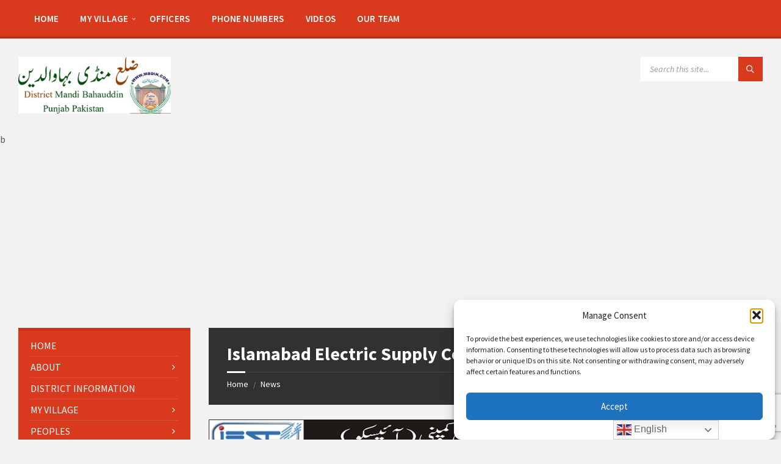

--- FILE ---
content_type: text/html; charset=utf-8
request_url: https://www.google.com/recaptcha/api2/anchor?ar=1&k=6LdzDukpAAAAAPFq5ltLurbwo0Icvj9zWXTa_Wd2&co=aHR0cHM6Ly9tYmRpbi5jb206NDQz&hl=en&v=PoyoqOPhxBO7pBk68S4YbpHZ&size=invisible&anchor-ms=20000&execute-ms=30000&cb=jfabes45bg0
body_size: 48676
content:
<!DOCTYPE HTML><html dir="ltr" lang="en"><head><meta http-equiv="Content-Type" content="text/html; charset=UTF-8">
<meta http-equiv="X-UA-Compatible" content="IE=edge">
<title>reCAPTCHA</title>
<style type="text/css">
/* cyrillic-ext */
@font-face {
  font-family: 'Roboto';
  font-style: normal;
  font-weight: 400;
  font-stretch: 100%;
  src: url(//fonts.gstatic.com/s/roboto/v48/KFO7CnqEu92Fr1ME7kSn66aGLdTylUAMa3GUBHMdazTgWw.woff2) format('woff2');
  unicode-range: U+0460-052F, U+1C80-1C8A, U+20B4, U+2DE0-2DFF, U+A640-A69F, U+FE2E-FE2F;
}
/* cyrillic */
@font-face {
  font-family: 'Roboto';
  font-style: normal;
  font-weight: 400;
  font-stretch: 100%;
  src: url(//fonts.gstatic.com/s/roboto/v48/KFO7CnqEu92Fr1ME7kSn66aGLdTylUAMa3iUBHMdazTgWw.woff2) format('woff2');
  unicode-range: U+0301, U+0400-045F, U+0490-0491, U+04B0-04B1, U+2116;
}
/* greek-ext */
@font-face {
  font-family: 'Roboto';
  font-style: normal;
  font-weight: 400;
  font-stretch: 100%;
  src: url(//fonts.gstatic.com/s/roboto/v48/KFO7CnqEu92Fr1ME7kSn66aGLdTylUAMa3CUBHMdazTgWw.woff2) format('woff2');
  unicode-range: U+1F00-1FFF;
}
/* greek */
@font-face {
  font-family: 'Roboto';
  font-style: normal;
  font-weight: 400;
  font-stretch: 100%;
  src: url(//fonts.gstatic.com/s/roboto/v48/KFO7CnqEu92Fr1ME7kSn66aGLdTylUAMa3-UBHMdazTgWw.woff2) format('woff2');
  unicode-range: U+0370-0377, U+037A-037F, U+0384-038A, U+038C, U+038E-03A1, U+03A3-03FF;
}
/* math */
@font-face {
  font-family: 'Roboto';
  font-style: normal;
  font-weight: 400;
  font-stretch: 100%;
  src: url(//fonts.gstatic.com/s/roboto/v48/KFO7CnqEu92Fr1ME7kSn66aGLdTylUAMawCUBHMdazTgWw.woff2) format('woff2');
  unicode-range: U+0302-0303, U+0305, U+0307-0308, U+0310, U+0312, U+0315, U+031A, U+0326-0327, U+032C, U+032F-0330, U+0332-0333, U+0338, U+033A, U+0346, U+034D, U+0391-03A1, U+03A3-03A9, U+03B1-03C9, U+03D1, U+03D5-03D6, U+03F0-03F1, U+03F4-03F5, U+2016-2017, U+2034-2038, U+203C, U+2040, U+2043, U+2047, U+2050, U+2057, U+205F, U+2070-2071, U+2074-208E, U+2090-209C, U+20D0-20DC, U+20E1, U+20E5-20EF, U+2100-2112, U+2114-2115, U+2117-2121, U+2123-214F, U+2190, U+2192, U+2194-21AE, U+21B0-21E5, U+21F1-21F2, U+21F4-2211, U+2213-2214, U+2216-22FF, U+2308-230B, U+2310, U+2319, U+231C-2321, U+2336-237A, U+237C, U+2395, U+239B-23B7, U+23D0, U+23DC-23E1, U+2474-2475, U+25AF, U+25B3, U+25B7, U+25BD, U+25C1, U+25CA, U+25CC, U+25FB, U+266D-266F, U+27C0-27FF, U+2900-2AFF, U+2B0E-2B11, U+2B30-2B4C, U+2BFE, U+3030, U+FF5B, U+FF5D, U+1D400-1D7FF, U+1EE00-1EEFF;
}
/* symbols */
@font-face {
  font-family: 'Roboto';
  font-style: normal;
  font-weight: 400;
  font-stretch: 100%;
  src: url(//fonts.gstatic.com/s/roboto/v48/KFO7CnqEu92Fr1ME7kSn66aGLdTylUAMaxKUBHMdazTgWw.woff2) format('woff2');
  unicode-range: U+0001-000C, U+000E-001F, U+007F-009F, U+20DD-20E0, U+20E2-20E4, U+2150-218F, U+2190, U+2192, U+2194-2199, U+21AF, U+21E6-21F0, U+21F3, U+2218-2219, U+2299, U+22C4-22C6, U+2300-243F, U+2440-244A, U+2460-24FF, U+25A0-27BF, U+2800-28FF, U+2921-2922, U+2981, U+29BF, U+29EB, U+2B00-2BFF, U+4DC0-4DFF, U+FFF9-FFFB, U+10140-1018E, U+10190-1019C, U+101A0, U+101D0-101FD, U+102E0-102FB, U+10E60-10E7E, U+1D2C0-1D2D3, U+1D2E0-1D37F, U+1F000-1F0FF, U+1F100-1F1AD, U+1F1E6-1F1FF, U+1F30D-1F30F, U+1F315, U+1F31C, U+1F31E, U+1F320-1F32C, U+1F336, U+1F378, U+1F37D, U+1F382, U+1F393-1F39F, U+1F3A7-1F3A8, U+1F3AC-1F3AF, U+1F3C2, U+1F3C4-1F3C6, U+1F3CA-1F3CE, U+1F3D4-1F3E0, U+1F3ED, U+1F3F1-1F3F3, U+1F3F5-1F3F7, U+1F408, U+1F415, U+1F41F, U+1F426, U+1F43F, U+1F441-1F442, U+1F444, U+1F446-1F449, U+1F44C-1F44E, U+1F453, U+1F46A, U+1F47D, U+1F4A3, U+1F4B0, U+1F4B3, U+1F4B9, U+1F4BB, U+1F4BF, U+1F4C8-1F4CB, U+1F4D6, U+1F4DA, U+1F4DF, U+1F4E3-1F4E6, U+1F4EA-1F4ED, U+1F4F7, U+1F4F9-1F4FB, U+1F4FD-1F4FE, U+1F503, U+1F507-1F50B, U+1F50D, U+1F512-1F513, U+1F53E-1F54A, U+1F54F-1F5FA, U+1F610, U+1F650-1F67F, U+1F687, U+1F68D, U+1F691, U+1F694, U+1F698, U+1F6AD, U+1F6B2, U+1F6B9-1F6BA, U+1F6BC, U+1F6C6-1F6CF, U+1F6D3-1F6D7, U+1F6E0-1F6EA, U+1F6F0-1F6F3, U+1F6F7-1F6FC, U+1F700-1F7FF, U+1F800-1F80B, U+1F810-1F847, U+1F850-1F859, U+1F860-1F887, U+1F890-1F8AD, U+1F8B0-1F8BB, U+1F8C0-1F8C1, U+1F900-1F90B, U+1F93B, U+1F946, U+1F984, U+1F996, U+1F9E9, U+1FA00-1FA6F, U+1FA70-1FA7C, U+1FA80-1FA89, U+1FA8F-1FAC6, U+1FACE-1FADC, U+1FADF-1FAE9, U+1FAF0-1FAF8, U+1FB00-1FBFF;
}
/* vietnamese */
@font-face {
  font-family: 'Roboto';
  font-style: normal;
  font-weight: 400;
  font-stretch: 100%;
  src: url(//fonts.gstatic.com/s/roboto/v48/KFO7CnqEu92Fr1ME7kSn66aGLdTylUAMa3OUBHMdazTgWw.woff2) format('woff2');
  unicode-range: U+0102-0103, U+0110-0111, U+0128-0129, U+0168-0169, U+01A0-01A1, U+01AF-01B0, U+0300-0301, U+0303-0304, U+0308-0309, U+0323, U+0329, U+1EA0-1EF9, U+20AB;
}
/* latin-ext */
@font-face {
  font-family: 'Roboto';
  font-style: normal;
  font-weight: 400;
  font-stretch: 100%;
  src: url(//fonts.gstatic.com/s/roboto/v48/KFO7CnqEu92Fr1ME7kSn66aGLdTylUAMa3KUBHMdazTgWw.woff2) format('woff2');
  unicode-range: U+0100-02BA, U+02BD-02C5, U+02C7-02CC, U+02CE-02D7, U+02DD-02FF, U+0304, U+0308, U+0329, U+1D00-1DBF, U+1E00-1E9F, U+1EF2-1EFF, U+2020, U+20A0-20AB, U+20AD-20C0, U+2113, U+2C60-2C7F, U+A720-A7FF;
}
/* latin */
@font-face {
  font-family: 'Roboto';
  font-style: normal;
  font-weight: 400;
  font-stretch: 100%;
  src: url(//fonts.gstatic.com/s/roboto/v48/KFO7CnqEu92Fr1ME7kSn66aGLdTylUAMa3yUBHMdazQ.woff2) format('woff2');
  unicode-range: U+0000-00FF, U+0131, U+0152-0153, U+02BB-02BC, U+02C6, U+02DA, U+02DC, U+0304, U+0308, U+0329, U+2000-206F, U+20AC, U+2122, U+2191, U+2193, U+2212, U+2215, U+FEFF, U+FFFD;
}
/* cyrillic-ext */
@font-face {
  font-family: 'Roboto';
  font-style: normal;
  font-weight: 500;
  font-stretch: 100%;
  src: url(//fonts.gstatic.com/s/roboto/v48/KFO7CnqEu92Fr1ME7kSn66aGLdTylUAMa3GUBHMdazTgWw.woff2) format('woff2');
  unicode-range: U+0460-052F, U+1C80-1C8A, U+20B4, U+2DE0-2DFF, U+A640-A69F, U+FE2E-FE2F;
}
/* cyrillic */
@font-face {
  font-family: 'Roboto';
  font-style: normal;
  font-weight: 500;
  font-stretch: 100%;
  src: url(//fonts.gstatic.com/s/roboto/v48/KFO7CnqEu92Fr1ME7kSn66aGLdTylUAMa3iUBHMdazTgWw.woff2) format('woff2');
  unicode-range: U+0301, U+0400-045F, U+0490-0491, U+04B0-04B1, U+2116;
}
/* greek-ext */
@font-face {
  font-family: 'Roboto';
  font-style: normal;
  font-weight: 500;
  font-stretch: 100%;
  src: url(//fonts.gstatic.com/s/roboto/v48/KFO7CnqEu92Fr1ME7kSn66aGLdTylUAMa3CUBHMdazTgWw.woff2) format('woff2');
  unicode-range: U+1F00-1FFF;
}
/* greek */
@font-face {
  font-family: 'Roboto';
  font-style: normal;
  font-weight: 500;
  font-stretch: 100%;
  src: url(//fonts.gstatic.com/s/roboto/v48/KFO7CnqEu92Fr1ME7kSn66aGLdTylUAMa3-UBHMdazTgWw.woff2) format('woff2');
  unicode-range: U+0370-0377, U+037A-037F, U+0384-038A, U+038C, U+038E-03A1, U+03A3-03FF;
}
/* math */
@font-face {
  font-family: 'Roboto';
  font-style: normal;
  font-weight: 500;
  font-stretch: 100%;
  src: url(//fonts.gstatic.com/s/roboto/v48/KFO7CnqEu92Fr1ME7kSn66aGLdTylUAMawCUBHMdazTgWw.woff2) format('woff2');
  unicode-range: U+0302-0303, U+0305, U+0307-0308, U+0310, U+0312, U+0315, U+031A, U+0326-0327, U+032C, U+032F-0330, U+0332-0333, U+0338, U+033A, U+0346, U+034D, U+0391-03A1, U+03A3-03A9, U+03B1-03C9, U+03D1, U+03D5-03D6, U+03F0-03F1, U+03F4-03F5, U+2016-2017, U+2034-2038, U+203C, U+2040, U+2043, U+2047, U+2050, U+2057, U+205F, U+2070-2071, U+2074-208E, U+2090-209C, U+20D0-20DC, U+20E1, U+20E5-20EF, U+2100-2112, U+2114-2115, U+2117-2121, U+2123-214F, U+2190, U+2192, U+2194-21AE, U+21B0-21E5, U+21F1-21F2, U+21F4-2211, U+2213-2214, U+2216-22FF, U+2308-230B, U+2310, U+2319, U+231C-2321, U+2336-237A, U+237C, U+2395, U+239B-23B7, U+23D0, U+23DC-23E1, U+2474-2475, U+25AF, U+25B3, U+25B7, U+25BD, U+25C1, U+25CA, U+25CC, U+25FB, U+266D-266F, U+27C0-27FF, U+2900-2AFF, U+2B0E-2B11, U+2B30-2B4C, U+2BFE, U+3030, U+FF5B, U+FF5D, U+1D400-1D7FF, U+1EE00-1EEFF;
}
/* symbols */
@font-face {
  font-family: 'Roboto';
  font-style: normal;
  font-weight: 500;
  font-stretch: 100%;
  src: url(//fonts.gstatic.com/s/roboto/v48/KFO7CnqEu92Fr1ME7kSn66aGLdTylUAMaxKUBHMdazTgWw.woff2) format('woff2');
  unicode-range: U+0001-000C, U+000E-001F, U+007F-009F, U+20DD-20E0, U+20E2-20E4, U+2150-218F, U+2190, U+2192, U+2194-2199, U+21AF, U+21E6-21F0, U+21F3, U+2218-2219, U+2299, U+22C4-22C6, U+2300-243F, U+2440-244A, U+2460-24FF, U+25A0-27BF, U+2800-28FF, U+2921-2922, U+2981, U+29BF, U+29EB, U+2B00-2BFF, U+4DC0-4DFF, U+FFF9-FFFB, U+10140-1018E, U+10190-1019C, U+101A0, U+101D0-101FD, U+102E0-102FB, U+10E60-10E7E, U+1D2C0-1D2D3, U+1D2E0-1D37F, U+1F000-1F0FF, U+1F100-1F1AD, U+1F1E6-1F1FF, U+1F30D-1F30F, U+1F315, U+1F31C, U+1F31E, U+1F320-1F32C, U+1F336, U+1F378, U+1F37D, U+1F382, U+1F393-1F39F, U+1F3A7-1F3A8, U+1F3AC-1F3AF, U+1F3C2, U+1F3C4-1F3C6, U+1F3CA-1F3CE, U+1F3D4-1F3E0, U+1F3ED, U+1F3F1-1F3F3, U+1F3F5-1F3F7, U+1F408, U+1F415, U+1F41F, U+1F426, U+1F43F, U+1F441-1F442, U+1F444, U+1F446-1F449, U+1F44C-1F44E, U+1F453, U+1F46A, U+1F47D, U+1F4A3, U+1F4B0, U+1F4B3, U+1F4B9, U+1F4BB, U+1F4BF, U+1F4C8-1F4CB, U+1F4D6, U+1F4DA, U+1F4DF, U+1F4E3-1F4E6, U+1F4EA-1F4ED, U+1F4F7, U+1F4F9-1F4FB, U+1F4FD-1F4FE, U+1F503, U+1F507-1F50B, U+1F50D, U+1F512-1F513, U+1F53E-1F54A, U+1F54F-1F5FA, U+1F610, U+1F650-1F67F, U+1F687, U+1F68D, U+1F691, U+1F694, U+1F698, U+1F6AD, U+1F6B2, U+1F6B9-1F6BA, U+1F6BC, U+1F6C6-1F6CF, U+1F6D3-1F6D7, U+1F6E0-1F6EA, U+1F6F0-1F6F3, U+1F6F7-1F6FC, U+1F700-1F7FF, U+1F800-1F80B, U+1F810-1F847, U+1F850-1F859, U+1F860-1F887, U+1F890-1F8AD, U+1F8B0-1F8BB, U+1F8C0-1F8C1, U+1F900-1F90B, U+1F93B, U+1F946, U+1F984, U+1F996, U+1F9E9, U+1FA00-1FA6F, U+1FA70-1FA7C, U+1FA80-1FA89, U+1FA8F-1FAC6, U+1FACE-1FADC, U+1FADF-1FAE9, U+1FAF0-1FAF8, U+1FB00-1FBFF;
}
/* vietnamese */
@font-face {
  font-family: 'Roboto';
  font-style: normal;
  font-weight: 500;
  font-stretch: 100%;
  src: url(//fonts.gstatic.com/s/roboto/v48/KFO7CnqEu92Fr1ME7kSn66aGLdTylUAMa3OUBHMdazTgWw.woff2) format('woff2');
  unicode-range: U+0102-0103, U+0110-0111, U+0128-0129, U+0168-0169, U+01A0-01A1, U+01AF-01B0, U+0300-0301, U+0303-0304, U+0308-0309, U+0323, U+0329, U+1EA0-1EF9, U+20AB;
}
/* latin-ext */
@font-face {
  font-family: 'Roboto';
  font-style: normal;
  font-weight: 500;
  font-stretch: 100%;
  src: url(//fonts.gstatic.com/s/roboto/v48/KFO7CnqEu92Fr1ME7kSn66aGLdTylUAMa3KUBHMdazTgWw.woff2) format('woff2');
  unicode-range: U+0100-02BA, U+02BD-02C5, U+02C7-02CC, U+02CE-02D7, U+02DD-02FF, U+0304, U+0308, U+0329, U+1D00-1DBF, U+1E00-1E9F, U+1EF2-1EFF, U+2020, U+20A0-20AB, U+20AD-20C0, U+2113, U+2C60-2C7F, U+A720-A7FF;
}
/* latin */
@font-face {
  font-family: 'Roboto';
  font-style: normal;
  font-weight: 500;
  font-stretch: 100%;
  src: url(//fonts.gstatic.com/s/roboto/v48/KFO7CnqEu92Fr1ME7kSn66aGLdTylUAMa3yUBHMdazQ.woff2) format('woff2');
  unicode-range: U+0000-00FF, U+0131, U+0152-0153, U+02BB-02BC, U+02C6, U+02DA, U+02DC, U+0304, U+0308, U+0329, U+2000-206F, U+20AC, U+2122, U+2191, U+2193, U+2212, U+2215, U+FEFF, U+FFFD;
}
/* cyrillic-ext */
@font-face {
  font-family: 'Roboto';
  font-style: normal;
  font-weight: 900;
  font-stretch: 100%;
  src: url(//fonts.gstatic.com/s/roboto/v48/KFO7CnqEu92Fr1ME7kSn66aGLdTylUAMa3GUBHMdazTgWw.woff2) format('woff2');
  unicode-range: U+0460-052F, U+1C80-1C8A, U+20B4, U+2DE0-2DFF, U+A640-A69F, U+FE2E-FE2F;
}
/* cyrillic */
@font-face {
  font-family: 'Roboto';
  font-style: normal;
  font-weight: 900;
  font-stretch: 100%;
  src: url(//fonts.gstatic.com/s/roboto/v48/KFO7CnqEu92Fr1ME7kSn66aGLdTylUAMa3iUBHMdazTgWw.woff2) format('woff2');
  unicode-range: U+0301, U+0400-045F, U+0490-0491, U+04B0-04B1, U+2116;
}
/* greek-ext */
@font-face {
  font-family: 'Roboto';
  font-style: normal;
  font-weight: 900;
  font-stretch: 100%;
  src: url(//fonts.gstatic.com/s/roboto/v48/KFO7CnqEu92Fr1ME7kSn66aGLdTylUAMa3CUBHMdazTgWw.woff2) format('woff2');
  unicode-range: U+1F00-1FFF;
}
/* greek */
@font-face {
  font-family: 'Roboto';
  font-style: normal;
  font-weight: 900;
  font-stretch: 100%;
  src: url(//fonts.gstatic.com/s/roboto/v48/KFO7CnqEu92Fr1ME7kSn66aGLdTylUAMa3-UBHMdazTgWw.woff2) format('woff2');
  unicode-range: U+0370-0377, U+037A-037F, U+0384-038A, U+038C, U+038E-03A1, U+03A3-03FF;
}
/* math */
@font-face {
  font-family: 'Roboto';
  font-style: normal;
  font-weight: 900;
  font-stretch: 100%;
  src: url(//fonts.gstatic.com/s/roboto/v48/KFO7CnqEu92Fr1ME7kSn66aGLdTylUAMawCUBHMdazTgWw.woff2) format('woff2');
  unicode-range: U+0302-0303, U+0305, U+0307-0308, U+0310, U+0312, U+0315, U+031A, U+0326-0327, U+032C, U+032F-0330, U+0332-0333, U+0338, U+033A, U+0346, U+034D, U+0391-03A1, U+03A3-03A9, U+03B1-03C9, U+03D1, U+03D5-03D6, U+03F0-03F1, U+03F4-03F5, U+2016-2017, U+2034-2038, U+203C, U+2040, U+2043, U+2047, U+2050, U+2057, U+205F, U+2070-2071, U+2074-208E, U+2090-209C, U+20D0-20DC, U+20E1, U+20E5-20EF, U+2100-2112, U+2114-2115, U+2117-2121, U+2123-214F, U+2190, U+2192, U+2194-21AE, U+21B0-21E5, U+21F1-21F2, U+21F4-2211, U+2213-2214, U+2216-22FF, U+2308-230B, U+2310, U+2319, U+231C-2321, U+2336-237A, U+237C, U+2395, U+239B-23B7, U+23D0, U+23DC-23E1, U+2474-2475, U+25AF, U+25B3, U+25B7, U+25BD, U+25C1, U+25CA, U+25CC, U+25FB, U+266D-266F, U+27C0-27FF, U+2900-2AFF, U+2B0E-2B11, U+2B30-2B4C, U+2BFE, U+3030, U+FF5B, U+FF5D, U+1D400-1D7FF, U+1EE00-1EEFF;
}
/* symbols */
@font-face {
  font-family: 'Roboto';
  font-style: normal;
  font-weight: 900;
  font-stretch: 100%;
  src: url(//fonts.gstatic.com/s/roboto/v48/KFO7CnqEu92Fr1ME7kSn66aGLdTylUAMaxKUBHMdazTgWw.woff2) format('woff2');
  unicode-range: U+0001-000C, U+000E-001F, U+007F-009F, U+20DD-20E0, U+20E2-20E4, U+2150-218F, U+2190, U+2192, U+2194-2199, U+21AF, U+21E6-21F0, U+21F3, U+2218-2219, U+2299, U+22C4-22C6, U+2300-243F, U+2440-244A, U+2460-24FF, U+25A0-27BF, U+2800-28FF, U+2921-2922, U+2981, U+29BF, U+29EB, U+2B00-2BFF, U+4DC0-4DFF, U+FFF9-FFFB, U+10140-1018E, U+10190-1019C, U+101A0, U+101D0-101FD, U+102E0-102FB, U+10E60-10E7E, U+1D2C0-1D2D3, U+1D2E0-1D37F, U+1F000-1F0FF, U+1F100-1F1AD, U+1F1E6-1F1FF, U+1F30D-1F30F, U+1F315, U+1F31C, U+1F31E, U+1F320-1F32C, U+1F336, U+1F378, U+1F37D, U+1F382, U+1F393-1F39F, U+1F3A7-1F3A8, U+1F3AC-1F3AF, U+1F3C2, U+1F3C4-1F3C6, U+1F3CA-1F3CE, U+1F3D4-1F3E0, U+1F3ED, U+1F3F1-1F3F3, U+1F3F5-1F3F7, U+1F408, U+1F415, U+1F41F, U+1F426, U+1F43F, U+1F441-1F442, U+1F444, U+1F446-1F449, U+1F44C-1F44E, U+1F453, U+1F46A, U+1F47D, U+1F4A3, U+1F4B0, U+1F4B3, U+1F4B9, U+1F4BB, U+1F4BF, U+1F4C8-1F4CB, U+1F4D6, U+1F4DA, U+1F4DF, U+1F4E3-1F4E6, U+1F4EA-1F4ED, U+1F4F7, U+1F4F9-1F4FB, U+1F4FD-1F4FE, U+1F503, U+1F507-1F50B, U+1F50D, U+1F512-1F513, U+1F53E-1F54A, U+1F54F-1F5FA, U+1F610, U+1F650-1F67F, U+1F687, U+1F68D, U+1F691, U+1F694, U+1F698, U+1F6AD, U+1F6B2, U+1F6B9-1F6BA, U+1F6BC, U+1F6C6-1F6CF, U+1F6D3-1F6D7, U+1F6E0-1F6EA, U+1F6F0-1F6F3, U+1F6F7-1F6FC, U+1F700-1F7FF, U+1F800-1F80B, U+1F810-1F847, U+1F850-1F859, U+1F860-1F887, U+1F890-1F8AD, U+1F8B0-1F8BB, U+1F8C0-1F8C1, U+1F900-1F90B, U+1F93B, U+1F946, U+1F984, U+1F996, U+1F9E9, U+1FA00-1FA6F, U+1FA70-1FA7C, U+1FA80-1FA89, U+1FA8F-1FAC6, U+1FACE-1FADC, U+1FADF-1FAE9, U+1FAF0-1FAF8, U+1FB00-1FBFF;
}
/* vietnamese */
@font-face {
  font-family: 'Roboto';
  font-style: normal;
  font-weight: 900;
  font-stretch: 100%;
  src: url(//fonts.gstatic.com/s/roboto/v48/KFO7CnqEu92Fr1ME7kSn66aGLdTylUAMa3OUBHMdazTgWw.woff2) format('woff2');
  unicode-range: U+0102-0103, U+0110-0111, U+0128-0129, U+0168-0169, U+01A0-01A1, U+01AF-01B0, U+0300-0301, U+0303-0304, U+0308-0309, U+0323, U+0329, U+1EA0-1EF9, U+20AB;
}
/* latin-ext */
@font-face {
  font-family: 'Roboto';
  font-style: normal;
  font-weight: 900;
  font-stretch: 100%;
  src: url(//fonts.gstatic.com/s/roboto/v48/KFO7CnqEu92Fr1ME7kSn66aGLdTylUAMa3KUBHMdazTgWw.woff2) format('woff2');
  unicode-range: U+0100-02BA, U+02BD-02C5, U+02C7-02CC, U+02CE-02D7, U+02DD-02FF, U+0304, U+0308, U+0329, U+1D00-1DBF, U+1E00-1E9F, U+1EF2-1EFF, U+2020, U+20A0-20AB, U+20AD-20C0, U+2113, U+2C60-2C7F, U+A720-A7FF;
}
/* latin */
@font-face {
  font-family: 'Roboto';
  font-style: normal;
  font-weight: 900;
  font-stretch: 100%;
  src: url(//fonts.gstatic.com/s/roboto/v48/KFO7CnqEu92Fr1ME7kSn66aGLdTylUAMa3yUBHMdazQ.woff2) format('woff2');
  unicode-range: U+0000-00FF, U+0131, U+0152-0153, U+02BB-02BC, U+02C6, U+02DA, U+02DC, U+0304, U+0308, U+0329, U+2000-206F, U+20AC, U+2122, U+2191, U+2193, U+2212, U+2215, U+FEFF, U+FFFD;
}

</style>
<link rel="stylesheet" type="text/css" href="https://www.gstatic.com/recaptcha/releases/PoyoqOPhxBO7pBk68S4YbpHZ/styles__ltr.css">
<script nonce="eWzxUB7InQ5Ad4Rc8lv-6A" type="text/javascript">window['__recaptcha_api'] = 'https://www.google.com/recaptcha/api2/';</script>
<script type="text/javascript" src="https://www.gstatic.com/recaptcha/releases/PoyoqOPhxBO7pBk68S4YbpHZ/recaptcha__en.js" nonce="eWzxUB7InQ5Ad4Rc8lv-6A">
      
    </script></head>
<body><div id="rc-anchor-alert" class="rc-anchor-alert"></div>
<input type="hidden" id="recaptcha-token" value="[base64]">
<script type="text/javascript" nonce="eWzxUB7InQ5Ad4Rc8lv-6A">
      recaptcha.anchor.Main.init("[\x22ainput\x22,[\x22bgdata\x22,\x22\x22,\[base64]/[base64]/[base64]/[base64]/[base64]/[base64]/KGcoTywyNTMsTy5PKSxVRyhPLEMpKTpnKE8sMjUzLEMpLE8pKSxsKSksTykpfSxieT1mdW5jdGlvbihDLE8sdSxsKXtmb3IobD0odT1SKEMpLDApO08+MDtPLS0pbD1sPDw4fFooQyk7ZyhDLHUsbCl9LFVHPWZ1bmN0aW9uKEMsTyl7Qy5pLmxlbmd0aD4xMDQ/[base64]/[base64]/[base64]/[base64]/[base64]/[base64]/[base64]\\u003d\x22,\[base64]\x22,\x22JMKcWhbDh8OEwoNTw6slEsOZFzrDghPCrBoyw60Aw5TDu8Kcw4PCsWIRHHBuUMOvGsO/K8Oaw57DhSlpwrHCmMO/UTUjdcOaesOYwpbDgsO4LBfDk8KYw4Qww6MUWyjDmsKefQ/CnkZQw47CvsKEbcKpwq/CnV8Qw6bDn8KGCsONLMOYwpAWAHnCkzUfd0hiwrTCrSQ4IMKAw4LCtyjDkMOXwpUkDw3CjGHCm8O3wq5gElR+wpkgQV/CnA/CvsOrQzsQwrfDsAgtVF8YeX0sWxzDiy99w5ECw55dIcKVw4ZofMO9TMK9woRbw4A3cwNcw7zDvklgw5V5P8OTw4UywrbDjU7Cswo+Z8O+w5N2wqJBZMKTwr/[base64]/[base64]/DmcKPwrhpAsO+aE7DsTgmwoBVw7lPFWU/wo7DgMOzw6ouHGttECHCh8KGO8KrTMOCw7h1Ox4uw5U0w57Cq2gTw4LDrMK+AMO4IcORG8KveXTDgEJ9W1/DjMKIwr1GNMObw6DDkMKvYEvCnwzDmMOEB8O+woFPwp/CmsOkwrfDqMKnTcKOw4LCl1c1aMOKwo/Ch8OeGWrDkQ00BcOsOkRSw6LDtMOTUwHDrF8cUcOEwr1oeFBFQirDq8Klw5dZSMOLPn7CrhPDg8K/w6hvwq8Wwr3Dj1rDsX5rwrbDq8KJwqpGVsK6ZcOdKR7CgMKjEn87wpxgA3ozVn7Ch8Kiwq8tO2tBJ8Kcwp3CuGXDvMK4w49Uw7tgwo7DrsKiDncFRcOgeS7DsC/[base64]/w51DO8OQwqItw6Asw4jDgcKeaHkEwqzCqGBNQMO1CcO/OMKowrTDmHY6U8OlwpDCusKsQVZWw4/CqsOgw4R9MMOQw6XCn2YCa1TCuB3DjcKfwo0Dw4DCjsOCwqHDjRTDo1zChgDDkMKawrZFw71cUcKUwrBkRSI3QMK5KHNmfcKqwoJow7zCowjCjCvDqmzDqsKJwrDCsETDssKnwrvDsVfDocOvw5jCtA4mw4MJw59hw68yU3EtOMOWw6NpwpjDrcO/[base64]/w5jDlzRdbxHDu13DpW4jwo9BwpjDt8ObIw9swrUnQsKsMDvDo1JBX8KGwoPDpgHCksKXwrsvcg/ChXx5N2TCmWQSw7jCgFFMw5zCo8K7Y0PCv8OWw5fDnBNfOU8Xw4lzNU3CokIfwqLDrMKVwpHDoBrCjsOHRVPCuXvCs2xANisvw7QlYcOtAMKNw6HDoyPDp23DjW90XGg4wpAEO8KEwoxFw509S3tTFcO7X2DCkcOkcX1bwq7DsGvCmk3Dqw/CoW9RfU8Sw5Zbw6HDq17CqlHDpcODwoU8wqvCi14WHiZYwqHCiFkwIBNGOTPCvcOpw501wrITw7o8GcKhGcKWwp4owpsxbl/[base64]/wqEkeXnDjsKhdsOKa8OpA8KXw4B+BG0Fw4hGw4PDqF3DsMKpVcKVw7rDlsKYw4rDnyBgbk5tw7VwG8K/w50sHh/DszDClcOLw7TCosK/w6PCo8KRD1fDl8K/[base64]/CpsK8wpBGwqlrOcKNwpQnRcKEe0c8w5bDhMK3w6lhwrRBwqDCvcKoR8K6NMOrJ8KmGcKbw4IyL1LDjG3DtcORwp0kacK6RsKQJg7DqMK1wpYQwrjCnQXCoHrCgsKHw6Fmw6AXW8KVwprDlcOAIMKndsKqwr/DuWodwpkTDi9wwocLwowkwqQxbGQww6vCvAgUJcKMw5gZw4zDqSnCiT1oc3DDoUTCi8ObwqFUwoDCnxjCrsOQwpjCjMOPbH1Fw6rCh8OaTcOLw63DnBbCo13Ct8KMw4jCrcKObkfDvWDChFvCmcKJNMOkVE5oenMXwqTCvjNYwr3DusOOQcKyw7fDtlQ/w5ZTe8OkwqA+FBp2LRTCokLCo0tLeMODwrInRsO0wqNzBBjCljA4w5LCoMOVPsKHVMOPM8OcwpnCmMKAw5ROwpxXbMOyd0TDuENww47Djj/DtT4bw4IGLMO4wpBmw5jDkMOlwqEBGxgSwrTCrcOqcm7Cq8KPWsKLw5w5w5kyL8OlGMO3BMKAw6QQUMODIh7Dl3UhbnQpw6HDuU5ewr/DmcKUb8KNf8OVwpbDu8K8F2jDlsO9KD0tw4PCnMK5NsKJBVfCk8OMBCPDvMKGwoZPwpF1w6/[base64]/CvcOyw67Cv8OyWcKHXg8Twromw5UufsKPw7dBDQFRw5lfSHobPsOow5LDr8OucMOgwpTDrBPCgj3CmyLChBV/UsKiw70lwpsdw5wiwrZcwonCuCbDgWIuYAtlR2vDgcORecOcQXHCjMKFw41EJik7VcO9wrA7LUw2wqEMGsKqwo87KwzCpEfDqsKEw6NybsOYOsOTwpDClMKOwo0KDMKMCsOHPMOEw58pAcOPBx59JcKMak/[base64]/w4RfFSweH1phPMKCaxBIDwk3woPDiMO5w5Bnw5Y/w5UwwogkbAl4LCXDi8KXw45naUzDqcOVAcKOw6HDh8O2bsKybCPDiEvClgE2wrPCusOzeCXCpMOyYMKRwpAswrPCqX4ewqcKGWISwqbCumHCsMO0H8Ozw6fDpsOlw4PCgTbDgcKgdsOxwoc2wq/ClcKKw5bCg8K0ZsKsR2xST8K3dy/Dpg/[base64]/[base64]/Dv8KyYsKuw5bCsSdwHMOgw5kZeMK1w5MiUSJbwrtfwq3DoERjfsOqwrjDmsO1NcKIw5tgwplmwoNww7xgCxoIwoPClMOzZm3CoUcCcMORSsOsFsKMwrAMFj7DtcONw57CnsKEw77CnRbCqynDmyPDvnPCvDbCoMOXw4/[base64]/DhXFrwrDCpToiK8O5ODnDhknClDlYTwbDusKPw6ZvccOlY8K+w5F/[base64]/DgUXCvyfDvVXClDXDh8OtSMKMSQsyw6EDEWZPw6ArwrE3LsKBKgcDbVoLNTUOwrjClFTDiSLCscOhw7g9wosQw6rDiMKlwphxbMOkwoXDpMOGIgLCmE7Di8OuwqU+woAUw4ctLlvCs0hzw5gQIUbCmsKqF8OWQzrCljsNY8Okwp1/NlIkNcKAw7jCnXVswpHDlcKgwojDmcORE19DWsKSwqPDosOEUD3Cr8Onw6fCh3XCvsOzwqbCsMKMwrNJOAHCssKEAcOJUDvCrcKAwpnCjTcBwpXDkxYNwoXCqh4SwoTCosKNwoJ1w6MXwozDh8KfWMODwp/[base64]/w7Y8SHVTwotpw4LChMOpPMKgSVnDrMKXwoQmw6/CjsKkc8OswpDDo8OMwqF9w7vCu8OPR3vDrjwFwpXDpcO/ImJ9e8OqBW3DicOdwoRgw6zCi8KAwpsXwqDCpmp2w7UqwpQQwrVQRmLClk/[base64]/CnixKwolLw6DCjcKowrJ3WWnCuh/CugMsw4bDgiglwrzDgFptwo7ClGdRw4jChxY9wochw6IpwqI+w7hxw5QfIcOkwpLDu0fCkcO/[base64]/csOSKW9SZj4Dwoh2w7FFw7bDnyTCqlowNMOZQQ7DgUlWRcOuw6vCt3xMwozDlB9zXRXCrEnDqGlWw6R/[base64]/CilrCvyHDgcOYS8OdFDPDrBlkL8KLwqw1NsOtw7YXHcKxw6l1wp1XIcOJwqDDo8KaXDkww4rCksKhAxLDoFXCoMOVIjjDhDlTIHNTw5vCuHXDpRfCqx4mXwvDgTPCq0JIYDktw7DDisOrSl/Dm2pMClZGLMO+wrHDg09hwowtw7pyw69hwq3DssK5HgbCisK6wrMww4DDn1E6wqBJJHlTfUzDoHvCpQA6w74aecO1AQAtw4LCsMOLwqPDrzknJsO9w7V1YGYFwofCvMK4wojDrsOgw47DlsOMw7HDhsOGSClcw6rCjx9+MlXDk8OPGMOTwofDlsO/w7xpw4TCu8KRw6PCgMKdIEXCjTRBw5PCglDCl27DrsOZw5QNQMKvUcKaK07CvxYQw43CtsOtwr5iw6PCicKRwoPDgBEQN8OFwrfClMKvw6A/WMOoAGzCicO4cDnDlcKTaMOmWVpnUXNGwowxWmpCS8OjYsK5w6vCrsKXw5MAT8KOasK5EjJxC8KMw4vCq37DkETClXzCrXdoLsKLfMOLw69Yw4k8wrhqPzzCnsKuaynDiMKqdMKmw4xCw6BvKcKjw5HDtMOywp/DlBPDocOUw5fDrsKmSTzDq1wVUsOlwrvDocKdwr5ZIig3fBzCmgFOwofClU4Pw6nCrsOJw5bCr8ODwqHDtUzDssO2w5LDj0PClX7CpcKjDgZXwoJuU0bCt8OCw7nCvkXDplTDu8OtHTdDwr9Iw70wQAUKcXp7Uj9AVsKOF8OnKcO/[base64]/[base64]/CmHTCgFx/wqzCgsKjwqrDtAExw5d6w5wyScObw7zCgMO0wqLCk8KadnsqwrXClsKcUxnCkcOSw4sQwr3DvsKgw55gSGXDrsKLMzPCrsKrwopabE5Jw4xJOsOxwoTCl8OIXEEzwpI/ScO4wrlTXQNdw7RJZ0/DsMKFIQzDlEMJbMOJwprCrcOiwofDgMOXw6N+w73Ci8K3wo5qw7rDp8OhwqrDv8OuRDgjw5rCpsOTw6DDqwEXESlgwojDg8O+Xl/[base64]/ChsK+LmRuIGotHMOSwr/CtE3CucOzw4zDv3zDgcOQYQXDoiRKwo5aw6tWwqrCkMK3wr4iBsKlXw7Cuh/CvxHChDjDuFkTw6PDqcKRHRI2wrA3bsOrw5MhR8OaGG1hHsOgNMOQRsOxwq7CiVPCqloSVcOufzTCmcKcwr7Dj0hiwrhBN8O7McOrw73DhhJcwp7Dp2xywrfCq8KwwozDjMO/wq/CqQnDjQ57wojCnSnCn8KBOWA5w6jDqsKzAlTCscKaw58BVGHDoCTDo8KdwqTCpkx9wo/[base64]/VEHClUHCrsOuFyXDjsKsfHHDn8O7w4gYUAZGwqTDpmIfScO3W8OywqnCvW3Cj8KXBMO0wpHDn1BiGAjChg3CuMK0wqpQwojCl8OxwprDn2rDg8Kew7zClBolwoHCvwXDgcKrBRIeXBnCjMO3PAbCrcKvwqlqwpTDjGoHwolXwr/CglLCmcOWw5rDscOAEsODWMOlDMOYUsKdwppnFcO5w5jDuTJub8OHbMOeYsOhasOLITrDucKgwpF/AwDChyXCiMOXw6PDjWQ9wpliw5rDpjbDmiV9w6XCv8ONw7zDtEIlw5cFT8OnOsO3w4gGYsKSAxgyworCql/DscKqwrFnNcKMfH8iw5IrwrQvWzzDpSZEw5w/w5FOw5fCr3XCh1xZw7HDqD0lFFLCpHB2wobCrWTDhjDDj8KFRlQDw6rDhybDtwrDvcKAw6bCk8KUw5JNwphAMT/DrCdBw7/[base64]/XTHDnHLDmzNiVS8mw75YJcOXKMKsw6pEL8OSN8KKOFkYw7DCjMKtw6HDonXDvynDuHhyw5Rwwr0UwpPCjw0nwq3ChE1sN8K1wp4wwo7DusK2w6oJwqZ4DsKXWHXDpG9uMcKfcyIqwp/[base64]/Dr8KGw7HDt8Kcw6DCvx8Hw6otSMOHMmbCnSTDo1Ynwp81LEFAUMKrwq9iKG40V1bClQXCpMKGN8KPbWPCjgcyw4saw4vCnEkSw5cQfgLCm8KzwoVNw5bCicOOWFwtwqjDrcKPw7FFdcKmw7RDw73Dh8OrwqwAw7hQw5LCiMO/[base64]/FygmDsK5csOTwp/DnkQuCMOIQcOQw63CgwPCpsOwIsOXLiHCn8KjLcKlw6lCV30ENsKtA8OqwqXCisKPwqxFTsKHT8OXw7hJw6jDpMKmPk/ClTMdwotvLFdxw7zCig3Cr8OKUn1jwoUMMnrDmMK0wozCn8O2wozCv8KDwq/DrwY/wrrCq13CpcK0woQQbVLDh8O6wqbCu8K9wrpuwqHDkD8WeF3DgCjChFEBbH7DpCMNwoPCgyIJBMO5I1ZFdMKnwqTDkcOMw4rDols/bcKXJ8KRN8Oxw7MvA8KeIcO9wobDm1jCtcO8wq9cwr/ChS8AFFzCpcOMw4NUCH1ww4JBwq4+ZsK4wofCvXwpwqEeOAbCrsKow5NOw5vDv8K5aMKJfgVMBh54dsO0wo/CmsKyTxhfw6AZw7LDj8Osw4kPwqjDtyF8wpbCnBPCuGbCusKJwpwMwqbCt8OBwr4Gw4DDtMOcw7bDmsOsfMO/[base64]/DhsKdwrpRYsKmw4bCh8Onwq8lZgXDo1U0IGY9wpgSw4Niwo/Cq1rDnVoCHCjDvMOYTXXCryzCr8KSDh/Cn8Kcw7rDusKuJHctOXxZfcK3w7IGWRbCmkIOw4LDvFYLw5E/w4bCs8OhIcO9wpLDvcKnA2nCn8K5B8KewqNVwqnDmcOWNF3Dhksww63Dp2xSYMKJSmttw6XDkcOUw5jDlcK0IC/CvDELCMO4E8KeOsOaw6pMJi7DlsO+w5HDjcOfwrPCvsKhw6oDEsKNw4nDvcO1ZRfCmcK0fcOdw45fwobCoMKqwohlK8OTGsO6wrcSwovDv8O6QmDCocKlwqfDgV05wqUnEcK6wpZnf1/[base64]/[base64]/DncOlA0NBwrVhFnRNR8OrVHnChMO3f8OwVMOUwrrClzHDogYrw4Unw4xDw7/[base64]/w63CvsO0w7fChMKwTQIWw4UbwqR+ACRlYsKGUEXDhcOow7/Cv8K7wpLDlcOQw67CujTDj8KyGjXDvxQWHhZ3worDo8OhCMKmLsKuKWvDjsKNw4oPQsKmAWVsCMKXT8K4EBvCum7DpsOhw5TDhcOvdcOywoPDlMKWw7rDmUAdw7wbw54yM2geUC9rwpvDiVTCsH3ChgzDjXXDhTbDtTfDmcOmw5kNAVvCgkpJWsO2woU/wqTDrMKswp4iwrgwJ8ObYsOQwoBdLMKmwpbCgcK3w5VRw5dXw50cwpgUAcOQwp9ETQTCrV0Rw5nDqgLCncKrwoooM1jCozgfwpREwqRVEsKSbsOEwo1+w5lMw5d2wo5AXWHDrCTCp3/DoUVQw6TDm8KXXcOyw73DnMOIwrzDnsORwqzDrMK0w5jDn8OgDmN2VklVwobCrQt/[base64]/w5krwrVtbwwlasKpw6czcsOYw6vDmcOPw50lFy3Cs8OTC8Kww7/DsEnChywmwrJnwqJqw7BiMMOiG8Ohw7wQejzDizPCpWrDhsOZXThqa29AwqnDo185N8OcwoMHwrAFwp3CjUrCtsO/cMKhfcOXeMOtwo8Aw5seMENFK3pAw4Iew4QzwqAhehnCksKNccO+wosBwqXDk8Omw4/Cmk4XwqTCj8KWe8Kyw5DCqMOsEnHCiwPCq8K8wr3CrcKka8KJQj3CrcKjw53DrBrCg8KsK1TCpsOIQltkw78Xw4jDiXLDkm/DkMK2w7EjBl/Dqw/DssKiPMKEVMO3VsOGYzTDn1liwoBsUMO+ABBdWhVLwqTCo8KcDEnDnsO/w6nDtMOhQH8VdjrCs8OKYcKCBgsYWVluworDmwF4w4HCucO4FRlrw5fDscKLw79mw7cWwpLCjldow7YjNzVQw4/[base64]/woF/FMK9MTUZw6sSw4fCl3DDkMOMw4Y+wp/DrsKKMcKSDcKaYyl7wr9ZAx7DlcK9LFRLw7TClsOWZ8OLDjnCgVfCoRMnTsKUTsOLC8OOCMONQMOtMcKyw5bCrhPDs1TDpsKNPl/CiWrDpsKvJMO/w4fDmMOgw4RIw4nCiWkiHnbCk8Kxw5bDgDfDl8KBw48RLMO7CcOuRsKew7xLw5rDhkfDnXbCnW3DqSvDhB/DuMOWwqBdwqDCiMOOwpxqwq1Fwo8vwp4Xw5vDscKUfjbDrzPCkQ7Cj8OOZsODfcKcMsOqQsO0I8OdHih/QA/CocOnM8OzwqlLEicvH8ONwpxaP8OBZMOGHMKRw5HDiMOQw442OMOMKwfDsAzDkmjDsWbCrnQewokueCszWsOgw7nDi1fCh3ERw7fCgR3DoMK2dcKAw7JPwqLCusKUwo4rw7nCj8KGw6kDwotwwq/Ci8O8w5nCpmHDgVDDnMKlezrDgsOeDMO+w7HDoU7Di8OCwpFjbcO+w4cvIcO/[base64]/CnQvColjDrMKANk7DjMKiJsORT8OnJXpqw4bCi2bDnhFTw6/[base64]/CtMOyw4HDtDHDhWxkw5xSVQc+EHxJc8KTwoHCqgrCkBnDqMOfw7Ucwphzwpwue8KgYsOWw4I8MDseOHLDsVoBU8O8wqd1worCh8O5fsKSwoPCoMOvwoPDiMO1JMKewqldUMObwqXCh8O3wrPDuMOnwqg+L8KiWMOyw6bDs8KLw5lhwprDs8OfZDZ/LTZaw7hpfEALw7ozw68MS1nCt8KBw5lIwqVxRQLCnMOyCSjCoR8YwpjDnsK9fwnDgyUSwoXDqsK/[base64]/fsOEQV8KYcOMDsORw7nCg0BPwrdlw77DmngBw585w6vDpcOuJcKxwq/CtzJAw7oWLzw/wrbDr8KTw5vCicK4UV7DjF3Cv8K5eCgGOlPDicK8GsKFSB96MhgaKWXDtMO9JX8DLlNrwrrDhCTDrMKjw7how4zCm2YQwp0ewpRyc3zDhcOwC8OSwo/CtsKAM8OKQcOzLjlNEwlBIBxXwoDCuEvCtlg+YBfDucKiIHLDksKif2XCrB4mRMKtYxHDi8Kjw7jDtE4/acKJecODwrAVwqXCjMOPZDMUwr3CucOgwokpcznCscKEw551w6fCq8O7AMO2fRRXwrjCu8O8w7NQwojCgknDtRMIecKCwpw6AT0MQ8KGcMOtw5TDjMKPw6fCucOvw4Q2w4bCicOCBsKeFsOvSTTCksODwptTwoNSwpgyaSPCh2rCogJyYsOJD2/Cm8KTC8KIHVTDg8OHQcOsYmLCvcK/URzDminDnMOaAcKKCjnDvsKiRHJNVWNjAcOqJx9Jw4ZKesO6w5BBw6rCgiMywrPCjMKsw53DqsKBDsK5eDkcZho0KgDDp8OkPXNVDMKeU1rCtMKyw43Dq2gLwr/ClMO3TgIOwq8GLMKcZsKDHRjCscKhwo0dOUbDgcOIE8K/w6U8wp/DkirCuwfDtQRQw6NAw7jDlMOzwqItL23DjcOJwojDvxp2w6XDosKXIsK8w5/DuU3DjcK7wpvCocKmw7/DlcO0wrPDoW/DvsOJw7BwYDRlwqjCmcOpwrHDkS0QZijCgyUfcMKnD8OMw67DusKVwr19wqNEIsOaVRHChwXDsV/CmsOSPcOpw6dCI8OkQsOAwrXCscOjEMOLRcK0wqjCgEotUcKURhrCjWnDkVLDmkQMw7MBEFXDp8KZwpXDo8Kyf8KtBsKjOsKqbsKjEXFyw6A4dG4MwoPCucO+DT7DnMKkDMK2wqQQwqIjdcO7wqzDuMKxBMKRAzvDk8KKXAhOR23CulYTw5MXwrnDtcK/QcKyasK5wrFywqBRLkFUESrDrMK+wr7DhsKjHh1/L8KIATYBwpopNWlvPMOsQ8OKfi3CqDnCqihmwrfCiFbDiwfDrUF2w4ZwMTMALcOlXMKzFxJXOxpGMMO8wrjDsRDDiMOFw6TCj2/CpcKWwpguG2DCnMKSMsKHSnhvw7d0wqfCoMKkwr/DscK2w5drD8Odw7lFKsOtI3s4W0DCgyjCkT7DssKVwoHCisKxwpPCqwJAN8OAfyLDh8KTwpBTEWnDnFPDlWfDncKlwqDDpsOdw5N+E3fClGzCvAZBUcKCwovDu3bCrT3Ckj5ODMO9w6kLcgtVbMKuwodPw77CgMOSwoZAwqTDinozwp7CnE/[base64]/wozCmMONQE9vSCp6wot+w5oywq7Cv8KZw4jDohzDrETDssKSLyvDjsKVWcOlW8KcXMKWVTnDp8OcwrcuwrjChGxnRHvCmsKPw4kuU8KAdWrCjAXDinQywoZafSBXwpZqYcOLA3jCsQ3ClcO1w4hwwocawqTCp1HDn8O/wr1twoJBwrdIwqA0QS/[base64]/Cky8Yw6Z1w7Z5wqLCm8OZFDzDoXZuYREpaWRtd8OGw6I2AsOyw6d8w7rDhsKaEMOywo9yDHgvw7djMBZUw44TNsOUIQw9wqbDs8OvwpEwWsOIOsOnw7HCrMKowoVYwqbDpsKKAMKmwqXDjWrCvSgJE8KfGUbCjX/DhR0CfmnDp8KhwpEkwplkWMOXXnPCuMOsw4XDh8OTQlzDmsO7wqh0wqtfJ3VrH8O6WQxkwq/CusO3EDMwZF9bBMKMWcO4BVLCsRwwBsKdAsOiYHkAw6TDmcK9MsOHwoRveFvCoUlYfUjDiMOTw7/DrA3CpwbDm2/CsMOuCTFNSMKCZwpDwrQfwpfCkcOuJ8KdHsKpCjBRw6zCgVAUMcK6w7HChcKvBMK8w7zDrsONbV0CIMOYJsO6wovCh3DDg8KNX2HDtsOGeD3DoMOnFC8/wrxkwqcHwqLCqwjDksK6w5JvJMOFGsOCb8KCQcO9YMKEZ8K9EcK9wqgQwoo7wpscwqV7WMKVZh3CvsKBbC84W0JwDMOSQcKJEcKywqFNQHDDpFPCt17DgMOlw5plWh3DssK5wr7Cr8OmwpHClcO9w4N+eMK7FwsGwrvCvsOAYBXCknFlNsKoCk3DmsONwop5PcO/wrtrw7zChsOxCzhsw4LCscKLEWgQwonDoCrDi3LDr8OxWsOlHnQLw5fDiX3DnjzCrG97w6FsbsKFwrLDmgljwpZlwpMZR8OewrIUMivDiz7Dk8KzwrBZK8KSw4djwrVnwqNTw7BUwrxrw5LCk8KLKW/ClHtxw7UTwrrDh3XDjktgw5NHwrlmw4sXwqjDmQsbMcKoe8O5w4DCncOKw6g+wqzDv8Omw5DDjSI2w6Ynw7nDtH3CsjXCnQXCrlDCiMK0wqjDgMOSXiJUwrE9wqfDiELCkcKWwpPDkh0FMF7DpMOFe3ICIcObTiwrwqvDqhLCkMKBMlXCr8OxJcOIw7DCtcOhw4/Do8K5wrXCiWhZwqQ8BMOxw6czwoxWwoDClAbDiMOvUCHCmcOOcS/DmsOEbmQgDsOLasKMwo/[base64]/ChE/CjkHCsHZew5PDkinCqMK2OiUbSMOzwoPDkyJAZizDn8O9SMKCw7/DmDPDjsOGDMObJ0RjUMOFdcOBYCMQWMKPNcKIwpDDm8KnwqXDm1dNw5oFwrzDv8OXO8OIU8KDHcObH8OFeMKzw5HDgGDCjE3DoXF7F8K9w4PCmsOhwq/[base64]/CmMKOQsONw5bDpMOGwoLCtAt5w4HDpw0vw7fCjcObwqLCtmhAwpvCt1/CjcK2FcKkwrvComEQwr5nXk/CncKawrA5w6RCSUQhw6XDjhkiwo5AwozCtBETB0tTw5E3w4rCm3Umw6Z0w6rDlFbDh8O8G8O1w5nDtMK1Z8OQw4EUWMKqwqQWw7c4w4PDmcKcNG4aw6rCnMOHwrI9w5TCjTPCg8K/[base64]/Cpj/CjlNZwoAwQ3PDhsKRwpjCmsKhE35ZPsKwQ1cMwr9EUcOBccOTdsKswohYw5nCjMKbw4ljwrxuWMKZwpXCn3PDjQZ/w7DChMOnIMKwwqZyFkjCjxjCu8KaEsOoFcKmMBjCtWseC8Kvw43CgcOvwoxpw5DCpMKkDsOHJn9JXcK8GQhNQFjCvcKRw4M3wrLDk1/CqsKaUsO3w5RHZ8Oow6rCtMKQGzHDsFnDsMKlYcOewpLCtAfCo3FVAMKQdMKmwr/DpmPDksKJw5zDu8KAw5sJCBjCucOFHDAFaMKjwoAjw4RhwrfCl1YbwrFgworDvC87fSIYXnvDncOcWcO/JwQJw7I1M8OlwoV5E8Kywrofw5bDoUFSacK0HFxMGMOzMzbCrTTDhMOnN1DDmip+wr9PVjkew4zDkgjCsVJcIEAew4HDgjRDwqghwqRTw41LeMKSw6LDqXjDksOQw7rDrsOtw717IMOcwq92w78xw54EfMOFA8OXw6PDgcKowq/DhXjCq8O9w53DvcK0w4BRenQ9w6/CmUbDocOaZ3cnT8KuES9Sw4jDvsOaw6DClh9cwpYaw6ZOwp/Cu8K4FhJywoHDrcONBMOEwokfeyXCu8O2SSRGw7AhSMKPwqDCmBnDkxfDhsOjH1fCs8OPw6HCpsKhcTfCiMKTw4YkSB/[base64]/CpGDDkh7CuUHDk0ITXlE5UMKHWA7DgFnDlGvDtsKbwoTDiMOdLMO4wrY4MsKbasOlwpbDmTvCoylpBMKqwoMUHF9Hb1osG8KYWXLDmcOcw7oYw5lSw6UfJy/Cmy/CpMOPw6nCnXk4w57Ckm1bw4LDoBTDlBZ+MT/DoMKJw6zCvcOmw75+w7HDjknCicO+w5LCpGDChRPCq8OrSU93M8OmwqF1woPDrVJOw6h0wrtWM8Oew4o4TzjCp8Kzwq1pwrohZcODGcK2wolPwrI0w6Bww5fCujHDm8OeSW/[base64]/DgMOSwqhQdMOEBwpFAMKkZkptwoknwrrDgEdxW1TDji/ChcKtPcKpwrPComAzQsOSwrkKLsKyDTrDkGUROzQXJVnCtcKYw7DDkcK/wr7DqsOhSsKcZGoVwqTCk3N7woo+WcKMekzCn8KqwrPCp8Obw4LDkMOKNcKbLcOcw6rCuQnCm8K2w7VuZGoqwqrDmMOVNsO1GcKaEsKbwrMgHm44WCRgCRnDpyXDqQjChcKdworDlHLCg8OJH8K7X8Kjay8NwrlPO1EPw5Mawq/CgcOQwqBfcVrDp8Otwp3CuX/DicOGw7lUesOHwq1WK8O6fgfCrQNkwr1bSR/DoH/CmlnCtsKsbcOYElLDs8K8wqvDrkkFwprCrcOdw4XCocObSMOwLAxSSMKuwqJ/WgbCv0PDjFrDv8OMVEYCwqxgQjNfRMKowq/CuMOtQ2LCkTAVZywcZGLDm1UDLTvDtgnCrDJ/Om/CqsOFwq7DmsOWwoTCh0UWw7TCucK4wrQqWcOWXcKFw4Afw4wnw5DDksOWw7toIwAxDMK3en0aw4JPw4FZaBcPST7Csi/DuMKvwow+MCEzw4bCmsOgw5V1w7LCo8OEw5ZGfcOIRifDlyYZdk7Dt3TDsMOHwoEVwp50CTRhwr/CnEdWBlIGUsOxwpzCkiDDpMOQW8OZIUcucnLChxvCpcO8wqHDmjjCocKyScK1w70lwrjDrMO0wq8DDsK9IMK5w5nCoStwFUfDjDzCk3LDkcKIXcOyETMBw7RuPUzCicKNNcKCw48PwrwAw5ULwqXDmcKvwqnDpEE3GXHDgcOAw7LDssO3wo/Cty9+wrpTw5/Dl1rCjMOHWcKRw4PDhcKmfMKwVV8ZEMO3wo7DshTDkMOZfMKPwophwqdIw6XDvsOjw6jDj1nCn8K8NMKuw6/DvcKNTcKYw6gzw7ovw6xuScKcwohowpoUR3rCj07DgsOwU8ORw5jDjQrClg1bf1rDvMO+w6rDj8OTw67Cg8Oywq/DtTfCpBQ8wqhsw63DqsK+wpvDusONwqzCqyLDpMOfB2ZnSQlSw7fDpRnDs8K1fsOWB8OjwpjCssOtDcKqw6vCsHrDpsOQQsOEPS3DvnMCwosswpxja8O5wrzCnzQYwpRNMRJzwr3CslbDlsKwSsOpwr/DgwIkDQbCgxQRdW3DolJewqYjacOHwqpqbsK7woo+wpkFMcKjK8K6w73Dv8KtwpQ8IHLDlkTClGh9elIjw4sTwoTCsMOEw70wZcOwwpPCsh/Dn23Di1rClsK8wqNuw4rDqsOEdMONS8Kpwrc5woJjKRnDjMOKwr7CrMKpUUzDn8KKwo/Dsikfw6cTw48Bw5gMUnJiw6/DicKhWyYkw69Edzh8GcKDZcKqwpJLbm3DicK/J37CgjsjJcOsfzfCl8ONXcKqbBY5SxfDsMOkHCEEwqnCmQrCnMK6fgHDiMOYU3RUwpBWwqshwq0Bw5E0HcOqJwXCisK8EMOqc04bwp/DjizCs8Ogw5MHwowGfsKtw7Fuw6J1wqvDusO3w7I/GnN+w5XDrsOgXMKFUlHClwsaw6fCmsKHw68BCjF2w4TCusO3Xg5QwoXCoMK7GcOQw5/DkHNcXUHChcO/WsKew6/DpAvCpMO1wqbCl8OkSnJndMKAwr93wpvClMKGwqPCojjDvMKAwpwTasO7woN5IsKZwr8tLMKvH8Kzw4t+NcKoGMOIwoDDj1Uew7JBw5kuwrAgCcO9w45rw5Axw4N8wpPCrsOmwrJeF1HDhcK0w4oUFMKzw4UVwrwkw7bCtEHCgkR3woDDo8OLw6tGw5s/MMK4acKlw6zCuSLCmF/Ds1fChcOre8OhSsOeZcKCYcKfw7ZZw7rCj8KSw4TCm8OBw5HDusObURwHw6Zjf8ORDzXDvsKQZU3Cv0wtS8K1N8K2ccKrw60gw4cHw6YAw7xNNGYFfxPCk2INwpHCuMO5TwzDll/[base64]/CcOQwr3CkytSXsO7NcOrwpk+w6lWw7QywrzDqVocwo9OKh5dFsK3QcOUwqDCtHUICMKdPld5eVRTDT43w4LDuMKsw6t+wrBNbB05RcO7wrJnwqxewrzCv1p7w7bCsj4+wo7Ci2tuDQ5rbzp1PzwXw7puCsOucsOyOwzDpALCvcOOwqk+dB/Dol57wrvCrMKswpjDlcKGwoLDh8ObwqlZwqzCoDbCgsKuEMOFwpgyw7dew7xwPcOZUEnDoBNyw6DCjsOoU1XCuhRMwpgtRMO/[base64]/DihzCu8OEXHYIDV/Dr8OKEsKBCksNQxo/w7VRwqhpLsODw5gfbhR9NMKIT8OLwq3CvivCjMOYwrDCtBrDs2nDiMKNDsOSwr5PCsKcWsOpYjbDhcKTwrvDm3gGwoHDsMKNAmHDm8Khw5DCr1fDssKqeUUvw4MDBMOrwoomw7vDlD/CgBUvYsO9wqouJcKLT2fCoCxvw6zCvcObDcKcwqvChnrDlcOyFhbCpSHDl8OXKMOEQMOBwoXDvcOjD8OcwrHCi8KFw5/CgT3DjcOXCENzZlLCgW5EwqFowrUowpTCtT9JcsK9IsO5UMORwossHMObwqbCpcK3OEbDoMK0wrZCKMKZSHFAwo1uLMOcTB4sWkMyw7ovWmZ1SsOLecO0R8Okwr3DnMO3w6BEwpo2b8O0wpRqU04lwpnDj1QwMMOfQWhUwpHDqMKOw6NFw5fCtsKvfMOaw6HDpw/CrMOGKsOKw6/DhUHCuxfChsOFwr0VwrjDimXCi8KIUMOsB0fDoMOHD8KcCsOuw5UCw6wxw4MaUEzCmWDCvDTCrMOWB2BBKC/Dq1guwrp9eATCm8OmaBJBasKpw5RWw6bCsHjDuMKaw5grw53Dj8OrwrlsEsKGwp9hw7LCpcKtWWTCqB7CgcODwqJgWCnChMOwOxHCh8KZTcKDZH1JcMO/wofDscKyaEjDl8OewrULRkHDjMK1IjDDrMK0eQLDmcKzw59twpLClXrDvxFzw40hP8OWwqpkw6JEMcKiZnI5MVJ+b8KFFUo8Z8Olw7U1SzPDuhrCuAcjbTcWwq/CnsO7fcKfw4U9LcO+woN1bVLDhRXCuFBSw6t1w7fCs0LCp8Osw5zChQrDolPDrBclKMOFSsKUwrE7QVPDtsKDMsKiwrnDjzRxw6HCl8KxIC4nwpwba8O1w5lDwpTDkhzDlU/DkFrDpwwQw49hHkrDtUTDoMOpwp5SXG/DpsKQcEEbw6XDtsKLw4HDmg9TScKYwpYMw6FZG8OgEsO5f8KmwoI3PMOtEMKMasKnwpvCqMOLHiYicWMuNC5qwqBtworDmsKWScOxZy/DhMK6T0VnWMO5QMO8w6PCpsK8RhJgw63CmlXDn2HCjMO9wprCszl6w7FnBQTCgETDh8K9w79KPSI7BCDDq0LCry/DmMKYdMKDw4DCigkMwoLCksKjYcKOCcKwwqQfDMOpPT4eFMO2woFDbQtjGMOYw4EJSn5rw4PCpUImw5vDnMK2OsOtWFbDsXQXbUDDpkBCdcO+JcKxDsK7w6PDksKwFW4dQsKnUR/[base64]/PxlVZ2PCmTrDucKTCVINUihOMlTCoDRxJ3IPw5rChsOdLsKMWxQXw6bDn2HDmBXDuMOjw6jCkzc5a8Okw6k4VsKLYlPChV7CpcOfwqd5wrfDr33CvcKiXGJcw7XDrMOcPMO/[base64]/[base64]/DjD4Hw5/Cq8OKwpvCjTMnZA5JwqzDuHxZwqkcSMKSdcOXchhaw6nDhsOxcBhSVFvClMO4SlPCu8OId25jPxp1w4IDK0HDmMKKYcKNw79iwqbDm8K9aWfCjlpVeQVBJMKmw4LDkXnCs8OOw5kyVUozw5tpHMKaZcO/wpRBR1AKM8ObwqsnL358JwTDth7DucOfCsOPw4E1w4NmVMKtwpk0NMKUwqYqMgjDusK+ccOfw4XDtcOiwqLCujbDtsO5w4p5BsO9DMOQeDDCoDTCm8K9PE/DksKMAcK/N33DocOUCwg3w5LDsMKQEsOSJXLCsyDDlcKvwqvDqxo2V3J8wrESw6N1wo/Cg3zCvsKWwpPDmkcKWkxMwplALlQLej/[base64]/DjjDCjGcFHGrCsSDDrSB0w7o3ZsO3EcKiI2PDjMO3woPDmcKkwojDk8O0KcOseMKdwqVDwp3DicKywpIYwpnCs8KzVWLCowRswqrDuzLDrE/ClsOuw6AAwrrCgzfCjCdwdsKzw7PChsKNBQjCuMKEwqMMw4jDlSXCg8OiL8O7woTDpMO/wr4rLMKXFcO0w5PCvx/CnsOywrjCpk3DkS8KScOoW8KhWsKYw4w2woHDmDJ3OMONw5/[base64]/CtW1/d2N+Z3xwwpLCr8OFNMKNUhwVecOXwrvClMKMw4PDqsOawpEVenrDhDcBwodVccOAwpjDiXXDgsKhw5Q4w6LCgcK2XjDCvcK0w7fCuToWMHfDl8K8wppSW3tkWcKPw67DlMOlPkcfwonDrsOpwrfCvsKHwq4RIMKobsOOw6dPw6vDnFwsbgpWQcOWYX/CsMKILVVaw5bCv8Kcw7pBIyfCjCjDn8O3JsO8Vz3DjEpIw4c/NHjDgMONfsKIIl5zSsK2PklNwoEcw5zCpMObcQ7ChVpewrTDksOQw6AnwqfCrsKDwq/DokTDojpCwqrCpcOYwrsZH1duw75sw6Njw7zCvn1md1zCpD/Dly5pIQwrD8OFRmZSwoZrcR96QiHDsEYkwo/DoMKcw4AoEivDnVU9wpUUw4TCuSxpXMKYcDljwpVxMsOvw5kvw7zClUEhwo/CnsO3ID7CrAPDmnExwpUxMMOfwpsowq3CosKuw4DCjRJ8TMKEeMOhMzbCvA3Do8KFwr99GcOzw7ZsasOew4V3woNRO8KMLXjDiFHCsMKzYzcfw61tKgDCnl5aworDgsKRYcOLacKvE8KMw73DisOFw4RowoZ6WQrCg1dkXTh/[base64]/CrnXDk8OESX0PNC4lw6PDglgew5FeNAwwWwFKwpF/[base64]/CvcKFw7YzDsOSfkx5LT7DgcOMw6h6FVPDpMK4wqdhZgFGwrcwMmbDhRbCpmNHw4TDrEPCp8KOFMK4w701w60iWzhUWxUiw6PDoxJSwrvCgQLCkiBiSTfCgMOWdh3CjMOPf8KgwpYjwobDglprwodBw4FQw4LDtcOCfV/[base64]/DvsOoA8OuaCQfHkrCsnrDrcOFwqLDjsO2wpXDqcORwookw7DCvMO6VzM9wpwRw6XCuHzCl8OPw4ZhGsOww644EsKrw6VTw6UUIVjDusKHAMOqTsKHwrnDr8KIwoZ+ZnR6w63DvHxUQmbDmMO6OxZPwofDgcK7wp86S8O2NGhHAcOCWsOywr/ClcKMA8KKwrHCt8KxYcKGO8OtQ3Efw6IVbxgiW8OWZUUsLTzCkcOkw5g0fDdGPcKPwpvDnAMNcRZmL8Opw5TCi8OTw7TDksKuO8Khw5bCnMKmC37CuMKBwrnCgsK4wpNAZMONwprChWTDkDzCh8O/w5rDnmnDsWExCU4Tw6EDD8O3JMKcw5hAw4wpw7PDtsOdw6Qhw4XDlUEZw5pER8KiBxrDiCh0w4VYwqZbeRrDuig1wrYdSMOxwo8hNsO5wqUpw516bcKeeV8ZAcKxCcK8QkEgw7ciRnrDmMOJDMK/w7zCqDPDv2DChMOhw5fDiEV1ScO5w6vCiMOnY8OGwoNNwofCssOxb8KcAsOzw6HDjcO/HmsZwoAEIcKtFsOgw5zCh8K2SxwqU8KwRcKvw79Mw6TCv8OlIMKOKcKTPFPCjcKswq5oN8OYEDptFcOnw6dWwq0PVcOje8OywqBZwqI6w5zDicO8eRvDgsO0wp0WNTbDsMOjE8OeRV/Cq1XCgsOnanwTXcK9EMKyKjcmVsKKCcKIf8KyKsOWKVYBGmt2XsObKxwQaBrDhlNNw6lqVBtvWsOvT03ClVIZw5xxw6FDWHdnw5zCuMKUYnJYwrVVw7NBw5zDvWnDgXbCq8KZeADDhFXCkcOMMcO8wpIIe8O1JhzDmsK9w7rDkl/Dl0bDpH02worCpkLDpMOnacOIThtHHzPClsKLwqpAw5ZUw5FEw7jDvsKvbsKKVcKGwrVeWQhDUcOiEnkMwpVYBU4rw5oOwoZ2FloWJBdxwqDDuyfCnVvDpcOfwqsDw4TCmhbDqcOjV1vDhkFKwp/CvzV9RCDDhBFswrjDtFswwqvCn8OtwprDn0XDvDTDgUwERiw4w4zDtx0Twp3CmcO6worDrHwdwqEbSSbCgyRawqrDkMOxCSvCi8KzUS/[base64]\\u003d\\u003d\x22],null,[\x22conf\x22,null,\x226LdzDukpAAAAAPFq5ltLurbwo0Icvj9zWXTa_Wd2\x22,0,null,null,null,1,[21,125,63,73,95,87,41,43,42,83,102,105,109,121],[1017145,362],0,null,null,null,null,0,null,0,null,700,1,null,0,\[base64]/76lBhn6iwkZoQoZnOKMAhmv8xEZ\x22,0,0,null,null,1,null,0,0,null,null,null,0],\x22https://mbdin.com:443\x22,null,[3,1,1],null,null,null,1,3600,[\x22https://www.google.com/intl/en/policies/privacy/\x22,\x22https://www.google.com/intl/en/policies/terms/\x22],\x22YK0BYQryAlJ2aMRYkL03dpfE5GTvUcFaEcOyAdRVnd8\\u003d\x22,1,0,null,1,1769016362783,0,0,[32,192,56,53],null,[239,18,73,84],\x22RC-ma5KFFnWKKGIaQ\x22,null,null,null,null,null,\x220dAFcWeA7noXtKvL--OQ05F-xVgGNfEDZ2uxYFf3jVBNx2kDRxgEEFs1BuwHOhb0yPJFRnJC4TJgCah0q9qsK2hJjHvzUNWSoAUA\x22,1769099162775]");
    </script></body></html>

--- FILE ---
content_type: text/html; charset=utf-8
request_url: https://www.google.com/recaptcha/api2/aframe
body_size: -248
content:
<!DOCTYPE HTML><html><head><meta http-equiv="content-type" content="text/html; charset=UTF-8"></head><body><script nonce="CeoqoRxvEslTjM2RQMpszA">/** Anti-fraud and anti-abuse applications only. See google.com/recaptcha */ try{var clients={'sodar':'https://pagead2.googlesyndication.com/pagead/sodar?'};window.addEventListener("message",function(a){try{if(a.source===window.parent){var b=JSON.parse(a.data);var c=clients[b['id']];if(c){var d=document.createElement('img');d.src=c+b['params']+'&rc='+(localStorage.getItem("rc::a")?sessionStorage.getItem("rc::b"):"");window.document.body.appendChild(d);sessionStorage.setItem("rc::e",parseInt(sessionStorage.getItem("rc::e")||0)+1);localStorage.setItem("rc::h",'1769012765332');}}}catch(b){}});window.parent.postMessage("_grecaptcha_ready", "*");}catch(b){}</script></body></html>

--- FILE ---
content_type: application/javascript; charset=utf-8
request_url: https://fundingchoicesmessages.google.com/f/AGSKWxW1xCXOcUIB_2dpjDS2CSfcUcbR4JDG_8kFb00kyrHrAjLhBrD6wS9yzuOUvqlmK9sos5gYjdGA3tXYrI2-lzWiTc1aLtSNHNWkPQDTCPwya1ArynJ2daqEQUN3y9jxsEuBtFs0eIMb1wmJHkgnMt1-c_7l01I9UvJPUHv7wxaZonIH62uxf5Y1P7bs/_/adbotleft./ads-mopub?/exoclickright3./googleads__plus/ads/
body_size: -1289
content:
window['9f625048-c001-4c5d-9c47-22e6d207f4cb'] = true;